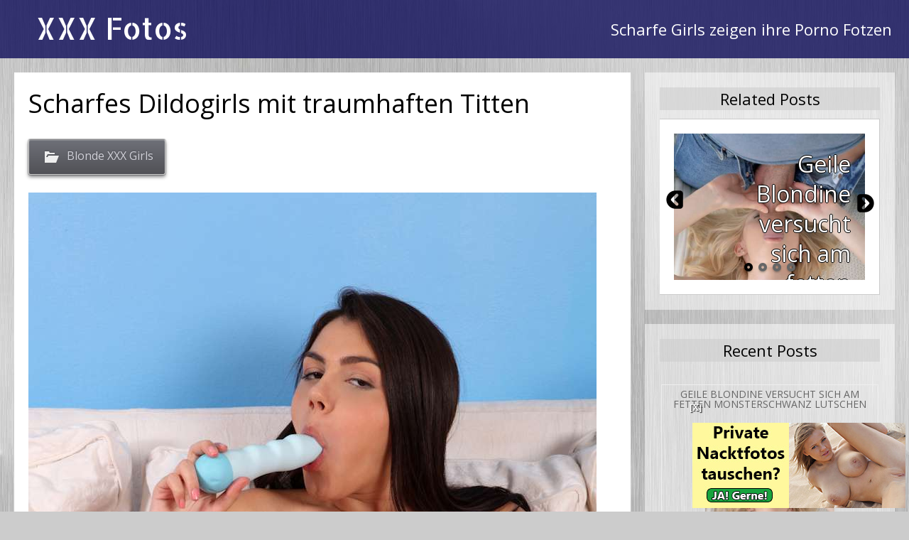

--- FILE ---
content_type: text/html; charset=UTF-8
request_url: https://xxx-fotos.com/scharfes-dildogirls-mit-traumhaften-titten/
body_size: 6869
content:
<!DOCTYPE html>
<!--[if IE 7]>
<html class="ie ie7" lang="de">
<![endif]-->
<!--[if IE 8]>
<html class="ie ie8" lang="de">
<![endif]-->
<!--[if !(IE 7) | !(IE 8) ]><!-->
<html lang="de">
<!--<![endif]-->
<head>
	<meta charset="UTF-8">
	<meta name="viewport" content="width=device-width">
	<link rel="pingback" href="https://xxx-fotos.com/xmlrpc.php">
	<title>Scharfes Dildogirls mit traumhaften Titten &#8211; XXX Fotos</title>
<meta name='robots' content='max-image-preview:large' />
<link rel='dns-prefetch' href='//fonts.googleapis.com' />
<link rel='dns-prefetch' href='//s.w.org' />
<link rel="alternate" type="application/rss+xml" title="XXX Fotos &raquo; Feed" href="https://xxx-fotos.com/feed/" />
<link rel="alternate" type="application/rss+xml" title="XXX Fotos &raquo; Kommentar-Feed" href="https://xxx-fotos.com/comments/feed/" />
<link rel="alternate" type="application/rss+xml" title="XXX Fotos &raquo; Scharfes Dildogirls mit traumhaften Titten-Kommentar-Feed" href="https://xxx-fotos.com/scharfes-dildogirls-mit-traumhaften-titten/feed/" />
		<script type="text/javascript">
			window._wpemojiSettings = {"baseUrl":"https:\/\/s.w.org\/images\/core\/emoji\/13.0.1\/72x72\/","ext":".png","svgUrl":"https:\/\/s.w.org\/images\/core\/emoji\/13.0.1\/svg\/","svgExt":".svg","source":{"concatemoji":"https:\/\/xxx-fotos.com\/wp-includes\/js\/wp-emoji-release.min.js?ver=5.7.14"}};
			!function(e,a,t){var n,r,o,i=a.createElement("canvas"),p=i.getContext&&i.getContext("2d");function s(e,t){var a=String.fromCharCode;p.clearRect(0,0,i.width,i.height),p.fillText(a.apply(this,e),0,0);e=i.toDataURL();return p.clearRect(0,0,i.width,i.height),p.fillText(a.apply(this,t),0,0),e===i.toDataURL()}function c(e){var t=a.createElement("script");t.src=e,t.defer=t.type="text/javascript",a.getElementsByTagName("head")[0].appendChild(t)}for(o=Array("flag","emoji"),t.supports={everything:!0,everythingExceptFlag:!0},r=0;r<o.length;r++)t.supports[o[r]]=function(e){if(!p||!p.fillText)return!1;switch(p.textBaseline="top",p.font="600 32px Arial",e){case"flag":return s([127987,65039,8205,9895,65039],[127987,65039,8203,9895,65039])?!1:!s([55356,56826,55356,56819],[55356,56826,8203,55356,56819])&&!s([55356,57332,56128,56423,56128,56418,56128,56421,56128,56430,56128,56423,56128,56447],[55356,57332,8203,56128,56423,8203,56128,56418,8203,56128,56421,8203,56128,56430,8203,56128,56423,8203,56128,56447]);case"emoji":return!s([55357,56424,8205,55356,57212],[55357,56424,8203,55356,57212])}return!1}(o[r]),t.supports.everything=t.supports.everything&&t.supports[o[r]],"flag"!==o[r]&&(t.supports.everythingExceptFlag=t.supports.everythingExceptFlag&&t.supports[o[r]]);t.supports.everythingExceptFlag=t.supports.everythingExceptFlag&&!t.supports.flag,t.DOMReady=!1,t.readyCallback=function(){t.DOMReady=!0},t.supports.everything||(n=function(){t.readyCallback()},a.addEventListener?(a.addEventListener("DOMContentLoaded",n,!1),e.addEventListener("load",n,!1)):(e.attachEvent("onload",n),a.attachEvent("onreadystatechange",function(){"complete"===a.readyState&&t.readyCallback()})),(n=t.source||{}).concatemoji?c(n.concatemoji):n.wpemoji&&n.twemoji&&(c(n.twemoji),c(n.wpemoji)))}(window,document,window._wpemojiSettings);
		</script>
		<style type="text/css">
img.wp-smiley,
img.emoji {
	display: inline !important;
	border: none !important;
	box-shadow: none !important;
	height: 1em !important;
	width: 1em !important;
	margin: 0 .07em !important;
	vertical-align: -0.1em !important;
	background: none !important;
	padding: 0 !important;
}
</style>
	<link rel='stylesheet' id='wp-block-library-css'  href='https://xxx-fotos.com/wp-includes/css/dist/block-library/style.min.css?ver=5.7.14' type='text/css' media='all' />
<link rel='stylesheet' id='sgwindow-style-css'  href='https://xxx-fotos.com/wp-content/themes/cayl-window/style.css?ver=5.7.14' type='text/css' media='all' />
<link rel='stylesheet' id='sggrid-style-css'  href='https://xxx-fotos.com/wp-content/themes/cayl-grid/style.css?ver=5.7.14' type='text/css' media='all' />
<link rel='stylesheet' id='sgwindow-colors-css'  href='https://xxx-fotos.com/wp-content/themes/cayl-window/css/scheme-0.css?ver=05.08.2015' type='text/css' media='all' />
<link rel='stylesheet' id='sggrid-colors-css'  href='https://xxx-fotos.com/wp-content/themes/cayl-grid/css/scheme-0.css?ver=5.7.14' type='text/css' media='all' />
<link rel='stylesheet' id='sgwindow-genericons-css'  href='https://xxx-fotos.com/wp-content/themes/cayl-window/genericons/genericons.css?ver=05.08.2015' type='text/css' media='all' />
<link rel='stylesheet' id='sgwindow-fonts-css'  href='//fonts.googleapis.com/css?family=Open+Sans%7COpen+Sans%7CAllerta+Stencil:300,400&#038;latin,latin-ext' type='text/css' media='all' />
<link rel='stylesheet' id='sgwindow-page-css'  href='https://xxx-fotos.com/wp-content/themes/cayl-window/inc/css/page.css?ver=5.7.14' type='text/css' media='all' />
<link rel='stylesheet' id='sgwindow-one-page-nav-css'  href='https://xxx-fotos.com/wp-content/themes/cayl-window/inc/css/one-page.css?ver=5.7.14' type='text/css' media='all' />
<link rel='stylesheet' id='sgwindow-image-css'  href='https://xxx-fotos.com/wp-content/themes/cayl-window/inc/css/image.css?ver=5.7.14' type='text/css' media='all' />
<link rel='stylesheet' id='sgwindow-button-css'  href='https://xxx-fotos.com/wp-content/themes/cayl-window/inc/css/button.css?ver=5.7.14' type='text/css' media='all' />
<link rel='stylesheet' id='sgwindow-sidebar-widget-css'  href='https://xxx-fotos.com/wp-content/themes/cayl-window/inc/css/sidebar-widget.css?ver=5.7.14' type='text/css' media='all' />
<link rel='stylesheet' id='sgwindow-slider-css-css'  href='https://xxx-fotos.com/wp-content/themes/cayl-window/inc/css/slider.css?ver=5.7.14' type='text/css' media='all' />
<script type='text/javascript' src='https://xxx-fotos.com/wp-includes/js/jquery/jquery.min.js?ver=3.5.1' id='jquery-core-js'></script>
<script type='text/javascript' src='https://xxx-fotos.com/wp-includes/js/jquery/jquery-migrate.min.js?ver=3.3.2' id='jquery-migrate-js'></script>
<script type='text/javascript' src='https://xxx-fotos.com/wp-content/themes/cayl-window/inc/js/one-page-nav.js?ver=5.7.14' id='sgwindow-sidebar-nav-js'></script>
<script type='text/javascript' src='https://xxx-fotos.com/wp-content/themes/cayl-window/inc/js/slider.js?ver=5.7.14' id='sgwindow-slider-js'></script>
<link rel="https://api.w.org/" href="https://xxx-fotos.com/wp-json/" /><link rel="alternate" type="application/json" href="https://xxx-fotos.com/wp-json/wp/v2/posts/107" /><link rel="EditURI" type="application/rsd+xml" title="RSD" href="https://xxx-fotos.com/xmlrpc.php?rsd" />
<link rel="wlwmanifest" type="application/wlwmanifest+xml" href="https://xxx-fotos.com/wp-includes/wlwmanifest.xml" /> 
<meta name="generator" content="WordPress 5.7.14" />
<link rel="canonical" href="https://xxx-fotos.com/scharfes-dildogirls-mit-traumhaften-titten/" />
<link rel='shortlink' href='https://xxx-fotos.com/?p=107' />
<link rel="alternate" type="application/json+oembed" href="https://xxx-fotos.com/wp-json/oembed/1.0/embed?url=https%3A%2F%2Fxxx-fotos.com%2Fscharfes-dildogirls-mit-traumhaften-titten%2F" />
<link rel="alternate" type="text/xml+oembed" href="https://xxx-fotos.com/wp-json/oembed/1.0/embed?url=https%3A%2F%2Fxxx-fotos.com%2Fscharfes-dildogirls-mit-traumhaften-titten%2F&#038;format=xml" />
		<style type="text/css"> 	
				
				
			.flex .entry-meta,
			.flex .entry-meta a {
				font-size: 0;
			}
		
				
		.my-image {
			height: 400px;
		}
		
		.site-title h1,
		.site-title a {
			color: #ffffff;
		}
		
		.background-fixed {
			bckground: repeat  top center fixed;
			background-image: url(https://xxx-fotos.com/wp-content/themes/cayl-grid/img/back.jpg);		
		}
		
		.site-content {
			-ms-flex-order: 1;     
			-webkit-order: 1;     
			order: 1;
		}
		
		.sidebar-1 {
			-ms-flex-order: 2;     
			-webkit-order:  2;  
			order:  2;
		}

		.sidebar-2 {
			-ms-flex-order: 3; 
			-webkit-order:  3;  
			order:  3;
		}
		
				
		
		.sidebar-before-footer,
		.header-wrap {
			max-width: 1680px;
		}
		
		.sidebar-before-footer,
		.header-wrap,
		.site {		
			max-width: 1680px;
		}	

		.main-wrapper.no-sidebar {
			max-width: 1360px;
		}	
		
		@media screen and (min-width: 1680px) {
			.image-wrapper {
				max-width: 1680px;
			}
		}
				
		.sidebar-footer .widget-area,
		.wide .widget > input,
		.wide .widget > form,
		.sidebar-before-footer .widget > div,
		.sidebar-before-footer .widget-area .widget > ul,
		.sidebar-top-full .widget-area .widget > div,
		.sidebar-top-full .widget-area .widget > ul {
			max-width: 1360px;
			margin-left: auto;
			margin-right: auto;
		}
		
		.site .wide .widget-area .main-wrapper.no-sidebar {
			margin: 0 auto;
			max-width: 1360px;
		}
		
		.sidebar-footer .widget-area,
		.wide .widget > input,
		.wide .widget > form,
		.sidebar-before-footer .widget > div,
		.sidebar-before-footer .widget-area .widget > ul,
		.sidebar-top-full .widget-area .widget > div,
		.sidebar-top-full .widget-area .widget > ul,
		.widget.sgwindow_side_bar .widget-title,
		.widget.sgwindow_side_bar .widgettitle,
		.text-container,
		.main-wrapper {
			max-width: 1360px;
		}

		/* set width of column in px */
		@media screen and (min-width: 960px) {
	
			.content {
				-ms-flex-order: 1;     
				-webkit-order: 1;  
				order: 1;
			}

			.sidebar-1 {
				-ms-flex-order: 2;     
				-webkit-order: 2;  
				order: 2;
			}

			.sidebar-2 {
				-ms-flex-order: 3;     
				-webkit-order: 3;  
				order: 3;
			}
		
			.main-wrapper {
				-webkit-flex-flow: nowrap;
				-ms-flex-flow: nowrap;
				flex-flow: nowrap;
			}
			
			.sidebar-1,
			.sidebar-2 {
				display: block;
			}
	
			.sidebar-1 .column {
				padding: 0 20px 0 0;
			}
			
			.sidebar-2 .column {
				padding: 0 0 0 20px;
			}
				
			.site-content {
				-ms-flex-order: 2;     
				-webkit-order: 2;  
				order: 2;
			}
	
			.sidebar-1 {
				-ms-flex-order: 1;     
				-webkit-order: 1;  
				order: 1;
			}

			.sidebar-2 {
				-ms-flex-order: 3;     
				-webkit-order: 3;  
				order: 3;
			}
			
			.two-sidebars .sidebar-1 {
				width: 22%;
			}

			.two-sidebars .sidebar-2 {
				width: 22%;
			}
			.two-sidebars .site-content {
				width: 56%;
			}
			
			.left-sidebar .sidebar-1 {
				width: 30%;
			}
			.left-sidebar .site-content {
				width: 70%;
			}
			
			.right-sidebar .sidebar-2 {
				width: 30%;
			}	
			.right-sidebar .site-content {
				width: 70%;
			}	
		
			/* widget-sidebar */
			.sidebar-footer-content,
			.site .widget-sidebar-wrapper {

				-webkit-flex-flow: nowrap;
				-ms-flex-flow: nowrap;
				flex-flow: nowrap;
			}
			.my-sidebar-layout {
				margin: 20px 20px 20px 0;
				border: 1px solid #ccc;
			}
			.my-sidebar-layout:first-child {
				margin: 20px;
			}
			
		}
		
		@media screen and (min-width: 1360px) {
			
			/* image widget */

			.wide .small.flex-column-2 .column-4 .element .entry-title,
			.wide .small.flex-column-2 .column-4 .element p,
			.wide .small.flex-column-2 .column-4 .element a,
			.wide .small.flex-column-2 .column-3 .element .entry-title,
			.wide .small.flex-column-2 .column-3 .element p,
			.wide .small.flex-column-2 .column-3 .element a {
				font-size: 14px;
			}
			
			.wide .small.flex-column-2 .column-2 .element .entry-title,
			.wide .small.flex-column-2 .column-1 .element .entry-title {
				display: block;
				font-size: 14px;
			}

			.wide .small.flex-column-2 .column-2 .element p,
			.wide .small.flex-column-2 .column-2 .element a,
			.wide .small.flex-column-2 .column-1 .element p,
			.wide .small.flex-column-2 .column-1 .element a {
				display: block;
				font-size: 14px;
			}
			
			.wide .small.flex-column-4 .column-2 .element .entry-title,
			.wide .small.flex-column-4 .column-1 .element .entry-title,
			.wide .small.flex-column-3 .column-2 .element .entry-title,
			.wide .small.flex-column-3 .column-2 .element .entry-title,
			.wide .small.flex-column-2 .column-2 .element .entry-title,
			.wide .small.flex-column-2 .column-1 .element .entry-title {
				display: block;
				font-size: 14px;
			}

			.wide .small.flex-column-4 .column-2 .element p,
			.wide .small.flex-column-4 .column-1 .element p,
			.wide .small.flex-column-3 .column-2 .element p,
			.wide .small.flex-column-3 .column-1 .element p {
				display: block;
				font-size: 12px;
			}
			
			.wide .small.flex-column-1 .column-4 .element .entry-title,
			.wide .small.flex-column-1 .column-3 .element .entry-title,
			.wide .small.flex-column-1 .column-4 .element .link,
			.wide .small.flex-column-1 .column-3 .element .link,
			.wide .small.flex-column-1 .column-4 .element p,
			.wide .small.flex-column-1 .column-3 .element p {
				font-size: 16px;
			}
			
			.wide .small.flex-column-1 .column-2 .element .entry-title,
			.wide .small.flex-column-1 .column-1 .element .entry-title,
			.wide .small.flex-column-1 .column-2 .element .link,
			.wide .small.flex-column-1 .column-1 .element .link,
			.wide .small.flex-column-1 .column-2 .element p,
			.wide .small.flex-column-1 .column-1 .element p {
				font-size: 18px;
			}
			
			.my-sidebar-layout {
				margin: 20px 20px 20px 0;
				border: 1px solid #ccc;
			}
			.my-sidebar-layout:first-child {
				margin: 20px 20px 20px 0;
			}
			.my-sidebar-layout:last-child {
				margin: 20px 0 20px 0;
			}
						
		}
		
	 }

	</style>
		<style type="text/css">	
		
		.widget.sgwindow_recent_posts .content article footer a,
		.content-container article .entry-content a,
		.comments-link a,
		.category-list a,
		.featured-post,
		.logged-in-as a,
		.site .edit-link,
		.jetpack-widget-tag-nav,
		.jetpack-widget-nav,
		.content footer a {
			color: #1e73be;
		}		
		
		.entry-header .entry-title a {
			color: #1e73be;
		}
		
		a:hover,
		.widget.sgwindow_recent_posts .content article footer a:hover,
		.content-container .entry-content a:hover,
		.comments-link a:hover,
		.comment-author.vcard a:hover,
		.comment-metadata a:hover,
		.entry-meta a:hover,
		.site-title a:hover,
		.site .author.vcard a:hover,
		.entry-header .entry-title a:hover,
		.site .widget .entry-meta a:hover,
		.category-list a:hover {
			color: #dd3333;
		}

		.site-description h2 {
			color: #ffffff;
		}
		
		entry-header .entry-title a,
		h1,
		h2,
		h3,
		h4,
		h5,
		h6 {
			color: #000000;
		}
		
		.site-title h1 a {
			color: #ffffff;

		}
	</style>
		<style type="text/css"> 
	
	.site {
			font-family: 'Open Sans', sans-serif;
			font-size: 16px;
	}
	
	h1,
	h2,
	h3,
	h4,
	h5,
	h6 {
		font-weight: lighter;
			font-family: 'Open Sans', sans-serif;
		}
	
			.site .site-title h1,
		.site-title a  {
		font-family: 'Allerta Stencil', sans-serif;
	}
		

	@media screen and (min-width: 680px) {
		h1 {
			font-size:36px;
		}
	}

	
	</style>
	</head>

<body class="post-template-default single single-post postid-107 single-format-standard custom-background header-text-is-on google-fonts-on logo-is-on">
	<div id="page" class="hfeed site">

		<!-- Header -->
		<header id="masthead" class="site-header" role="banner">	
		
				<div id="sg-site-header" class="sg-site-header">
		
	<div class="menu-top">
		<!-- First Top Menu -->		
		<div class="nav-container top-1-navigation">						
						<div class="clear"></div>
		</div><!-- .top-1-navigation .nav-container -->

	<div class="sg-site-header-1">
		
		<div class="site-title">
			<h1><a href="https://xxx-fotos.com/" rel="home">XXX Fotos</a></h1>
		</div><!-- .site-title -->
		<!-- Dscription -->
		<div class="site-description">
			<h2>Scharfe Girls zeigen ihre Porno Fotzen</h2>
		</div><!-- .site-description -->
		
	</div><!-- .sg-site-header-1 -->
			
			<!-- Second Top Menu -->	
			
				<div class="nav-container top-navigation">
					<nav class="horisontal-navigation menu-2" role="navigation">
													<a class="small-logo" href='https://xxx-fotos.com/' title='XXX Fotos' rel='home'>
								<img src='https://xxx-fotos.com/wp-content/themes/cayl-grid/img/logo.png' class="menu-logo" alt='XXX Fotos'>
							</a><!-- .logo-section -->
												<span class="toggle"><span class="menu-toggle"></span></span>
						<div class="nav-horizontal"></div>
					</nav><!-- .menu-2 .horisontal-navigation -->
					<div class="clear"></div>
				</div><!-- .top-navigation.nav-container -->
				
					</div><!-- .menu-top  -->
	</div><!-- .sg-site-header -->
			
		</header><!-- #masthead -->

		

	<div class="main-area"><div class="main-wrapper right-sidebar ">
	
	<div class="site-content"> 
							
					<div class="content"> 

				<div class="content-container">

	<article id="post-107" class="post-107 post type-post status-publish format-standard has-post-thumbnail hentry category-blondexxxgirls">

		<header class="entry-header">
			<h1 class="entry-title">Scharfes Dildogirls mit traumhaften Titten</h1>			
			
			<div class="category-list">
				<ul class="post-categories">
	<li><a href="https://xxx-fotos.com/category/blondexxxgirls/" rel="category tag">Blonde XXX Girls</a></li></ul>			</div><!-- .category-list -->
			
						
						<div class="entry-thumbnail">
				<img width="800" height="1200" src="https://xxx-fotos.com/wp-content/uploads/2015/09/107.jpg" class="attachment-full size-full wp-post-image" alt="" loading="lazy" srcset="https://xxx-fotos.com/wp-content/uploads/2015/09/107.jpg 800w, https://xxx-fotos.com/wp-content/uploads/2015/09/107-200x300.jpg 200w, https://xxx-fotos.com/wp-content/uploads/2015/09/107-400x600.jpg 400w" sizes="(max-width: 800px) 100vw, 800px" />			</div>
						
		</header><!-- .entry-header -->

				<div class="entry-content">
			<a href="https://xxx-fotos.com/lp/fototausch/" class="su-button su-button-style-default su-button-wide" style="color:#FFFFFF;background-color:#302F6C;border-color:#272657;border-radius:10px;-moz-border-radius:10px;-webkit-border-radius:10px" target="_blank" rel="noopener noreferrer"><span style="color:#FFFFFF;padding:0px 26px;font-size:20px;line-height:40px;border-color:#6f6e99;border-radius:10px;-moz-border-radius:10px;-webkit-border-radius:10px;text-shadow:none;-moz-text-shadow:none;-webkit-text-shadow:none"> Klick HIER für mehr XXX Fotos</span></a>
<p>Dieses geile Dildogirl ist eine scharfe Schlampe die es sich immer mal wieder selber besorgt. Und das wo das geile Girls mit ihren traumhaften Titten so richtig scharf ausschaut und ich bestimmt einige Schwänze kenne die es ihr gerne besorgen würden</p>
					</div><!-- .entry-content -->
				<div class="clear"></div>
		<footer class="entry-footer">

				
		</footer><!-- .entry-footer -->	
	</article><!-- #post -->
</div><!-- .content-container -->					
					</div><!-- .content -->
					<div class="clear"></div>
				
					<nav class="navigation post-navigation" role="navigation">
		<h1 class="screen-reader-text">Post navigation</h1>
		<div class="nav-link">
			<a href="https://xxx-fotos.com/huebsche-bruenette-beim-schwanz-blasen/" rel="next"><span class="nav-next">Hübsche Brünette beim Schwanz blasen &rarr;</span></a> <a href="https://xxx-fotos.com/junge-fickschlitz-wird-mit-einem-dildo-langsam-gefoltert/" rel="prev"><span class="nav-previous-one">&larr; Junge Fickschlitz wird mit einem Dildo langsam gefoltert</span></a>		</div><!-- .nav-links -->
	</nav><!-- .navigation -->
	<div class="clear"></div>
		</div><!-- .site-content -->
	
<div class="sidebar-2">
	<div class="column small">		
		<div class="widget-area">
		
				<div class="widget sgwindow_slider"><h2 class="widgettitle">Related Posts</h2>			<div class="sgwindow-slider-wrapper">
			
			<div class="sgwindow-slider" style="margin: 0 0%;">
				<div class=" 500 4000 sgwindow-slider-content" style="padding-bottom:80%;">
				
											<article class="sgwindow-slide">
						
															<a class="slide-link" href="https://xxx-fotos.com/geile-blondine-versucht-sich-am-fetten-monsterschwanz-lutschen/">
																<div class="sgwindow-slide-content" style="background-image: url(https://xxx-fotos.com/wp-content/uploads/2015/09/244-400x600.jpg);" >
									
																				
										<div class="slider-text-wrap">
											<header>
												<h1 class="slider-title" style="color:#ffffff;">Geile Blondine versucht sich am fetten Monsterschwanz Lutschen</h1>
											</header>
											<p class="slider-descr" style="color:#ffffff;">Dieses xxx Foto ist mal eine geile Perspektive bei einem Blowjob Foto. Diese geile Blondine versucht sich da an einem fetten Monsterschwanz der kaum in ihre junges Blasmaul passt. Da [&hellip;]</p>
											
											
										</div><!-- .slider-text-wrap -->
									</div><!-- .sgwindow-slide-content -->
									
															</a><!-- .slide-link -->
							
						</article><!-- .sgwindow-slide -->
											<article class="sgwindow-slide">
						
															<a class="slide-link" href="https://xxx-fotos.com/aufregender-blowjob-mit-schwanz-lutschendem-teen/">
																<div class="sgwindow-slide-content" style="background-image: url(https://xxx-fotos.com/wp-content/uploads/2015/09/231-400x600.jpg);" >
									
																				
										<div class="slider-text-wrap">
											<header>
												<h1 class="slider-title" style="color:#ffffff;">Aufregender Blowjob mit Schwanz lutschendem Teen</h1>
											</header>
											<p class="slider-descr" style="color:#ffffff;">Dieses Blonde Teen mit den Minititten weiß genau wie sie ihren Freund aufgeilt. Mit einem aufregenden Blowjob kommt auch sie am ende zu einem guten Fick der lange genug dauert [&hellip;]</p>
											
											
										</div><!-- .slider-text-wrap -->
									</div><!-- .sgwindow-slide-content -->
									
															</a><!-- .slide-link -->
							
						</article><!-- .sgwindow-slide -->
											<article class="sgwindow-slide">
						
															<a class="slide-link" href="https://xxx-fotos.com/sexy-blondes-girl-auf-einem-fick-foto/">
																<div class="sgwindow-slide-content" style="background-image: url(https://xxx-fotos.com/wp-content/uploads/2015/09/215-600x400.jpg);" >
									
																				
										<div class="slider-text-wrap">
											<header>
												<h1 class="slider-title" style="color:#ffffff;">Sexy Blondes Girl auf einem Fick Foto</h1>
											</header>
											<p class="slider-descr" style="color:#ffffff;">Und wieder haben wir das Glück euch eine langhaarige Blondine zu präsentieren die sich gerade einen fetten Schwanz einverleibt hat um ihn geil zu reiten. Ein scharfes Rasseweib das blonde [&hellip;]</p>
											
											
										</div><!-- .slider-text-wrap -->
									</div><!-- .sgwindow-slide-content -->
									
															</a><!-- .slide-link -->
							
						</article><!-- .sgwindow-slide -->
											<article class="sgwindow-slide">
						
															<a class="slide-link" href="https://xxx-fotos.com/blowjob-foto-von-geilem-weib/">
																<div class="sgwindow-slide-content" style="background-image: url(https://xxx-fotos.com/wp-content/uploads/2015/09/188-600x400.jpg);" >
									
																				
										<div class="slider-text-wrap">
											<header>
												<h1 class="slider-title" style="color:#ffffff;">Blowjob Foto von geilem Weib</h1>
											</header>
											<p class="slider-descr" style="color:#ffffff;">Ich finde Blowjob Fotos wo einen die geilen Weiber in die Augen schauen einfach super geil. Wie sie den Lümmel Blasen und sich gleichzeitig noch auf Augenkontakt konzentrieren ist geil.</p>
											
											
										</div><!-- .slider-text-wrap -->
									</div><!-- .sgwindow-slide-content -->
									
															</a><!-- .slide-link -->
							
						</article><!-- .sgwindow-slide -->
									
				</div><!-- .sgwindow-slider-content -->
				<span class="sgwindow-next-button"><span class="genericon genericon-pocket"></span></span>
				<span class="sgwindow-prev-button"><span class="genericon genericon-pocket"></span></span>
				<ul class="sgwindow-slider-buttons">
					<li class="current"></li>
											<li></li>
											<li></li>
											<li></li>
									</ul><!-- .sgwindow-slider-buttons -->
			</div><!-- .sgwindow-slider -->

			</div><!-- .sgwindow-slider-wrapper -->
			</div><div class="widget sgwindow_items_category"><h2 class="widgettitle">Recent Posts</h2>			<div class="main-wrapper-image " style="padding:20px 0% 20px 0%">
				
				<div class="wrapper-image column-1 all">
					
											
						<div class="element effect-1">
							<article>			
					
							
									<img class="image-item" src="https://xxx-fotos.com/wp-content/uploads/2015/09/244-400x600.jpg" alt="Geile Blondine versucht sich am fetten Monsterschwanz Lutschen"/>
									
								
								<div class="hover">
								
																		<a href="https://xxx-fotos.com/geile-blondine-versucht-sich-am-fetten-monsterschwanz-lutschen/" class="hover-a">
												
								
									<header>
									
									<h2 class="entry-title">Geile Blondine versucht sich am fetten Monsterschwanz Lutschen</h2>
									</header><!-- header -->
									
									<p>Dieses xxx Foto ist mal eine geile Perspektive bei einem Blowjob Foto. Diese geile Blondine versucht sich da an einem fetten Monsterschwanz der kaum in ihre junges Blasmaul passt. Da [&hellip;]</p>
									
																		<span class="link">More Info</span>
																			
																		</a>
											
									
								</div><!-- .hover -->
								
							</article>
						</div><!-- .element -->
								
											
						<div class="element effect-1">
							<article>			
					
							
									<img class="image-item" src="https://xxx-fotos.com/wp-content/uploads/2015/09/231-400x600.jpg" alt="Aufregender Blowjob mit Schwanz lutschendem Teen"/>
									
								
								<div class="hover">
								
																		<a href="https://xxx-fotos.com/aufregender-blowjob-mit-schwanz-lutschendem-teen/" class="hover-a">
												
								
									<header>
									
									<h2 class="entry-title">Aufregender Blowjob mit Schwanz lutschendem Teen</h2>
									</header><!-- header -->
									
									<p>Dieses Blonde Teen mit den Minititten weiß genau wie sie ihren Freund aufgeilt. Mit einem aufregenden Blowjob kommt auch sie am ende zu einem guten Fick der lange genug dauert [&hellip;]</p>
									
																		<span class="link">More Info</span>
																			
																		</a>
											
									
								</div><!-- .hover -->
								
							</article>
						</div><!-- .element -->
								
											
						<div class="element effect-1">
							<article>			
					
							
									<img class="image-item" src="https://xxx-fotos.com/wp-content/uploads/2015/09/229-400x267.jpg" alt="Aufreizende Frau befriedigt sich mit einem Vibrator"/>
									
								
								<div class="hover">
								
																		<a href="https://xxx-fotos.com/aufreizende-frau-befriedigt-sich-mit-einem-vibrator/" class="hover-a">
												
								
									<header>
									
									<h2 class="entry-title">Aufreizende Frau befriedigt sich mit einem Vibrator</h2>
									</header><!-- header -->
									
									<p>Was für eine scharfe feucht glänzende Muschi die wahrscheinlich schon vor Erregung zuckt. Das Erotik Foto mit dem geilen Vibrator ist richtig geil. Wie gerne würde ich da nun meine [&hellip;]</p>
									
																		<span class="link">More Info</span>
																			
																		</a>
											
									
								</div><!-- .hover -->
								
							</article>
						</div><!-- .element -->
								
											
						<div class="element effect-1">
							<article>			
					
							
									<img class="image-item" src="https://xxx-fotos.com/wp-content/uploads/2015/09/226-400x267.jpg" alt="Scharfes brünettes Girls beim wichsen"/>
									
								
								<div class="hover">
								
																		<a href="https://xxx-fotos.com/scharfes-bruenettes-girls-beim-wichsen/" class="hover-a">
												
								
									<header>
									
									<h2 class="entry-title">Scharfes brünettes Girls beim wichsen</h2>
									</header><!-- header -->
									
									<p>Dieses geile Girl liebt es sich selbst die Muschi zu wichsen und ihren Fickpartner damit so richtig auf zu geilen. Hemmungslos reibt sie sich die junge Muschi bis der Schwanz [&hellip;]</p>
									
																		<span class="link">More Info</span>
																			
																		</a>
											
									
								</div><!-- .hover -->
								
							</article>
						</div><!-- .element -->
								
									</div><!-- .wrapper -->
				<div class="hide-element"></div>
			</div><!-- .main-wrapper -->
			</div>		
				</div><!-- .widget-area -->
	</div><!-- .column -->
</div><!-- .sidebar-2 -->
</div> <!-- .main-wrapper -->
	
		</div> <!-- .main-area -->
		
		
				
		<footer id="colophon" class="site-footer">

					<div class="site-info">
			&copy; 2025 XXX Fotos		</div><!-- .site-info -->
	
	
		</footer><!-- #colophon -->
	</div><!-- #page -->
	<div class="background-fixed"></div>
	<div class="hide-screen-fixed"></div>
	<link rel='stylesheet' id='su-shortcodes-css'  href='https://xxx-fotos.com/wp-content/plugins/shortcodes-ultimate/includes/css/shortcodes.css?ver=5.9.8' type='text/css' media='all' />
<script type='text/javascript' src='https://xxx-fotos.com/wp-content/themes/cayl-window/js/navigation.js?ver=2015321' id='sgwindow-navigation-js'></script>
<script type='text/javascript' src='https://xxx-fotos.com/wp-content/themes/cayl-window/js/parallax.js?ver=05.08.2015' id='sgwindow-parallax-js'></script>
<script type='text/javascript' src='https://xxx-fotos.com/wp-content/themes/cayl-window/inc/js/image-widget.js?ver=20151012' id='sgwindow-image-script-js'></script>
<script type='text/javascript' src='https://xxx-fotos.com/wp-includes/js/wp-embed.min.js?ver=5.7.14' id='wp-embed-js'></script>

<style type="text/css">
#flotads {
height:30px;
width:auto;
background-repeat:repeat-x;
text-align:left;
padding-top:4px;
}
#adsbase{
margin:0 auto;
text-align:center;
padding:4px;
}
#adsheadline{
opacity:1.0;
height:auto;
width:auto;
position:fixed;
bottom:1px;
right:1px;
color:#333;
padding:0px;
z-index:1001;
font-size:13px;}
@media screen and (max-width: 100px) {
	#adsheadline{ display:none; }
}
</style>
<script type="text/javascript">
function getValue()
{
document.getElementById("adsheadline").style.display = 'none';
}
</script>
<div id="adsheadline">
  <div id="flotads"> <span style="color:#fff;font-size:13px;font-weight:bold;text-shadow:black 0.1em 0.1em 0.1em;float:left;padding-top:3px;padding-right:10px;"><span style="cursor:pointer;" onclick="getValue()">[X]</span></span> </div>
  <div id="adsbase"><a href="https://xxx-fotos.com/lp/fototausch/" target="_blank"><img src="//xxx-fotos.com/ads/fototausch.jpg" alt="Privater Fototausch" /></a></div>
</div

</body>
</html>

--- FILE ---
content_type: text/css
request_url: https://xxx-fotos.com/wp-content/themes/cayl-grid/style.css?ver=5.7.14
body_size: 1470
content:
/*
Theme Name: Cayl Grid
Template: cayl-window
Author: Cayl
Version: 1.3
*/

/* sidebars */

.image-wrapper img {
	width: 1680px;
}

#page .sidebar-footer .widget.sgwindow_page {
	background: transparent;
}

.blog .default .content-container, 
.archive .default .content-container {
	margin-bottom: 20px;
}

#page .entry-meta {
	margin: 0 auto;
}

#page .entry-meta a {
	color: red;
}

.site .comments-area,
.content,
.nothing-found,
.content-container,
.entry-summary{
	border-radius: 0;
}

#page  .widget.sgwindow_items_portfolio .element .entry-title,
#page  .widget.sgwindow_items_portfolio .element .entrytitle,
#page  .widget.sgwindow_items_category  .element .entry-title,
#page  .widget.sgwindow_items_category .element .entrytitle {
    background: transparent;
}

.default .entry-thumbnail img {
	margin: 0;
}

/* Navigation */
#page .previous-image,
#page .next-image,
#page .nav-link .nav-previous,
#page .nav-previous-one,
#page .nav-link .nav-next  {
	font-weight: bold;
	color: rgb(68,68,68);
	text-decoration: none;
	user-select: none;
	padding: .2em 1.2em;
	outline: none;
	border: 1px solid rgba(0,0,0,.1);
	border-radius: 2px;
	background: rgb(245,245,245) linear-gradient(#f4f4f4, #f1f1f1);
	box-shadow: none;
	transition: all .218s ease 0s;
}

#page .previous-image:hover,
#page .next-image:hover,
#page .nav-link .nav-previous:hover,
#page .nav-previous-one:hover,
#page .nav-link .nav-next:hover {
	color: rgb(24,24,24);
	border: 1px solid rgb(198,198,198);
	background: #f7f7f7 linear-gradient(#f7f7f7, #f1f1f1);
	box-shadow: 0 1px 2px rgba(0,0,0,.1);
}

#page .previous-image:active,
#page .next-image:active,
#page .nav-link .nav-previous:active,
#page .nav-previous-one:active,
#page .nav-link .nav-next:active {
	color: rgb(24,24,24);
	border: 1px solid rgb(198,198,198);
	background: #f7f7f7 linear-gradient(#f7f7f7, #f1f1f1);
	box-shadow: 0 1px 2px rgba(0,0,0,.1);
}

#page .widget.woocommerce.widget_product_search, #page  .wide .widget.widget_search {
	background: rgba(255, 255, 255, 0.5);
}

#page .widget.sgwindow_page {
  color: #666;
  font-size: 18px;
  background: rgba(0, 0, 0, 0.2);
}

#page .transparent  .site-content,
#page .transparent  .content-container {
	background: transparent;
	border: none;
}

.sidebar-footer .widget.sgwindow_page .entry-title {
  color: #000;
}

#page .column .widget.sgwindow_items_portfolio .entry-title, 
#page .wide .widget.sgwindow_items_portfolio .entry-title, 
#page .column .widget.sgwindow_items_category .entry-title,
#page .wide .widget.sgwindow_items_category .entry-title {
	color: #666;
}

#page .column .widget.sgwindow_items_portfolio .element:hover  .entry-title, 
#page .wide .widget.sgwindow_items_portfolio .element:hover .entry-title, 
#page .column .widget.sgwindow_items_category .element:hover .entry-title,
#page .wide .widget.sgwindow_items_category .element:hover  .entry-title {
	color: #fff;
}

#page .column .widget.sgwindow_product .element, 
#page .column .widget.sgwindow_items_portfolio .element, 
#page .column .widget.sgwindow_items_category .element, 
#page .column .widget.sgwindow_items .element {
	border: 1px solid #eee;
}

#page .wide .widget.sgwindow_product .element, 
#page .wide .widget.sgwindow_items_portfolio .element, 
#page .wide .widget.sgwindow_items_category .element, 
#page .wide .widget.sgwindow_items .element {
	border: 1px solid #eee;
}

.sidebar-before-footer.wide,
.sidebar-footer {
	border-top: 1px solid #aaa;
}


#page .project a:before {
	color: blue;
}

#page .comment-metadata, 
#page .comment-author.vcard {
	display: block;
}

#page .comment-metadata {
	padding: 0 50px;
}

.search .content-container article,
.archive .content-container article,
.blog .content-container article {
	padding: 5px;
}

.search .content-container article .entry-content,
.search .content-container article .entry-title,
.archive .content-container article .entry-content,
.archive .content-container article .entry-title,
.blog .content-container article .entry-content,
.blog .content-container article .entry-title {
	padding-right: 10px;
	padding-left: 10px;
}

.flex .archive .content-container article .entry-content,
.flex .blog .content-container article .entry-summary {
	font-size: 12px;
}

#page .entry-thumbnail.coverback {
	-webkit-background-size: cover;
	-moz-background-size: cover;
	-o-background-size: cover;
	background-size: cover;
	padding: 35% 0;
}

#page .content-container {
	border: none;
}

.sidebar-top {
	border: none !important;
}

.woo-shop.flex-layout-4 .products li {
	border: none !important;
	border-radius: 0;
}

#page .wide .widget.sgwindow_recent_shop .product-price, 
#page .wide .widget.sgwindow_product .product-price, 
#page .wide .widget.sgwindow_featured_products .product-price {
	background: rgba( 255, 255, 255, 0.5 );
}

@media screen and (min-width: 680px) {	

	#page .wide .flex-layout-1 .content-container {
			width: 94%;
	}

	#page .flex-layout-1 .content-container {
			width: 100%;
	}
		
	#page .flex-layout-2 .content-container {
			width: 50%;
	}

	#page .flex-layout-3 .content-container {
			width: 33.3333%;
	}

	#page .flex-layout-4 .content-container {
			width: 25%;
	}
}

/* sg widnow */

.two-sidebars .widget .site-content {
	width: 100%;
}

.left-sidebar .widget .site-content {
	width: 100%;
}

#page .column .widget.sgwindow_page .content-container,
.right-sidebar .widget .site-content {
	margin: 0;
	width: 100%;
}	

.right-sidebar .widget .widget-page-wrap  {
}

#page .column .widget.sgwindow_page .widget-page-wrap,
#page .column .widget.sgwindow_page .main-wrapper,
#page .column .widget.sgwindow_page {
	margin-top: 0;
	padding: 0;
}
